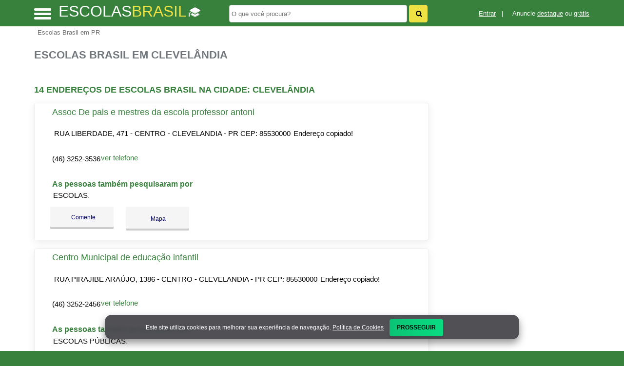

--- FILE ---
content_type: text/html; charset=UTF-8
request_url: https://syndicatedsearch.goog/afs/ads?sjk=o0qr31j8SPm9YiRZx8DJQQ%3D%3D&adsafe=high&channel=2122231155&client=pub-5823210502176162&q=Escolas%20Brasil%20em%20Clevel%C3%A2ndia&r=m&hl=pt&type=0&oe=UTF-8&ie=UTF-8&fexp=21404%2C17300003%2C17301431%2C17301432%2C17301436%2C17301266%2C72717107&format=n3%7Cn2%7Cn2%7Cn2%7Cn2%7Cn2%7Cn2%7Cn2&ad=n17&nocache=1391769529292415&num=0&output=uds_ads_only&v=3&preload=true&bsl=8&pac=0&u_his=2&u_tz=0&dt=1769529292434&u_w=1280&u_h=720&biw=1280&bih=720&psw=1280&psh=550&frm=0&uio=--------&cont=miolo-topo-ads%7Cmiolo-468-ads%7Cmiolo-468-ads-1%7Cmiolo-468-ads-2%7Cmiolo-468-ads-3%7Cmiolo-468-ads-4%7Cmiolo-468-ads-5%7Cmiolo-468-ads-6&drt=0&jsid=csa&jsv=858536381&rurl=https%3A%2F%2Fwww.escolasbrasil.net%2Fcidade%2Fescolas-brasil-em-clevelandia-pr
body_size: 8492
content:
<!doctype html><html lang="pt-BR"> <head>    <meta content="NOINDEX, NOFOLLOW" name="ROBOTS"> <meta content="telephone=no" name="format-detection"> <meta content="origin" name="referrer"> <title>Anúncios Google</title>   </head> <body>  <div id="adBlock">    </div>  <script nonce="DFuKb4zHDT9UQMk6hK5cVg">window.AFS_AD_REQUEST_RETURN_TIME_ = Date.now();window.IS_GOOGLE_AFS_IFRAME_ = true;(function(){window.ad_json={"caps":[{"n":"queryId","v":"zN94aazXN66WnboPxNH5gAM"}],"bg":{"i":"https://www.google.com/js/bg/I7VwwI51-5MueqZ3UPSauxdHaOK9--tYnwvdWxXMeKk.js","p":"OcAGyWbLaEMO3DthTnWwLkB6E4ghW5Ie7an+0J8ucp5lA8whdMQxyivTzzlQm7/SZpqPbBdyHFcdF4N4yvTc+Q95GFC9aWod6oZi21jAhMKrdPJsWupwMFX56oPZZZBezj1uYT70tZW9SU64NdhFOimWbJP49W4bmffpUdrHJw1WRFUA9kS/QWmHlw2Ssh2Upi3NpdbaGg0SR05O2mgiC3Mz3UfS8N0dpXi1fDcvaJ9tz7axNT1Lz7pZQWcBS11dHVULbyUn+uMpGxYtB2wYPO4pAZwymT1gmhyPkPwsglC1K9CIz/i5ZAl/a/42NQ1ObNrZoF6IVg05AFsrsT2kfZT89SwCJit75O6phkISxIDpAowj3CfCuHWAWp/C+N9/uKQVgLtzY36/vvdpe/b9ZjSKmgB26DyUqcB5jbJHQynUw3IsYQXUxfp7awlPirEsXuJyp5zoQyJGjj2sqQ9JKS8g69zflMmLsOpVrTNjpEfkfMelxsP+xanfMh7yPN/44jMqZTS2YO3zfDEN8IveeQ5A5TYdlT60pHZ6kAAGRPUkLkxJpWF7RWSav8oLIBrMmsfJfdZy3GG/x+Ywu8Gfg5EMUIMqbDyhCvHH5E3GkxodoZ62iD/4vqD9LvvHh40PtnVWe4B+d0CxRswfPMxywb3aGNqikcXr11610wo/9qTW0Pf/ECKyBw3QdBiIywxw+y0+3Au4jpQ9skf8MvHVc4YGHpjupOf+AlLq25brZBrry9NrBJ88UPDGBxofMXEyC8GTgrXe/hCfDVSK1oOEAKU6X2oj9vOu8z/eRH36pMTWtCwwjQURt2uxB3OUn/V0kjTD9PIwGzWt4n20cRc0bRit3Dq+2l96teKRBwVxIz/hWU7zYMIdeFkwRN26O9kVr5QAx9cW3e9Ev/p52uGB0cjKpzs44ttufJBArHhZvTjnjHWeKeF5J+hQGHbBWWENjQV7bCEPJD9AH7/[base64]/cDCerOIRydMfXtcPIbPTDIiBxEzISpqkNResV39edF5TyCpe+o6QV3tAOOWf3VNfAtr1r6+PRosZ1lCRDxeaRUkgBjd90ayEVJ0/Bw2HvAQW9AQvtUfemwG9WkJl6g1IzAa3TOfB7DtT/4CpXDe+lPRYxiFyWeJHT6AQH4z2eKvlt+Vp+0+9VTPpRvnB9YNFJ43F/V802/j9j0NFh3GmPjGjTfm8xrqbnVXCNcfVVJROgt8CNoP2pIWVIEt8vdNaBglZxTTPpMJc2bnGjw4GEOASxQFRVEGBiSkndsHBidkQe+w1pw6SeelYyRtwz92U1pn3Lfy/lq6bo/rUgPjUF0ejnCUI3ITvfTQaL8fprLPu8osAeiRLahLtZiDL2s9YsD/xgcT2TNyuZ1uW9blVv8MgJO60U4DDWZudCsNqbBSxMoll5IrAuoLkWt3cSgZ2aO7Wd/BINcKRWGVT0nqV8dg7O13haerKJSOSviOAa+iRqWQKX45ZTiEQGKc3IwYI8iR1Mw0HRX0F1EwOwI2m/QWMCjGlxKpwgEsk66XzSLNnUBWceRBvtQT+V3SPYLKWTss8tRnF4eZ+FBt30sMLNEHG53Lg55rr1sH8pJ9UALwWAiwTi+tPBPkgnLBzzsMbb0Mdlzv80/gQG5kz+g/50sDMy7woPaCxWWxBSlKkr5h/602E6FHjKIzbo2TqvL9+b+VxMphqDs3iPmUruJmRpCP4kX7eUSp7wGJ0pDCLePDTXfujERCqiFxCtlYo5DXgJuh8l0u6J2zsQk87HLNmcHDXAz69GANkuYYFR+SGri2DcNOEhcwjfFr/TOnvih8jx4pOY4XfPe3bKxuT4Af85qGuKGKKlf4DPJo7LdBF2PBkRbS8ZiOE+JklJP1R/jpsKGeUvCNUGJ5RruzVF0qP/E9j0FXv59E1iCX911Tzqdx8Je+UYLOKGoooMIRP58ADqYyxotkImeo2Tib8IbJQ8keme7i8iD9z9BIbqTM+U3b8C/EhRfoqYRq6nLRBK6xSHdBpwASQFSLVFmLJg3yY6mK0vnRQTR+aSDj/qiSzySYahcbLBx3GH95ewU3Xyq7FEDdx9ZVjBWrC3CduPzohqAF+t9kBnHzxMqdHF+YjnXeTBUoG33D6aTB7Jne3mkvBxVf/TtChazzk2GOhk6m3O81Oz3ixoWuDPHsb98Yp/MV+/TQLbD0wc73pMyXGP5+HR2lhYJgjcfUsjy2PbHp78ka1rpk3EzKErxmHpzlEwdfnwdMGY7NFNy+NN2SVVdVbMlY/WYEq2aJmXERQJtKrRBhhfiD+41kf3LDVDK0wnq/[base64]/qwGWnSZ+w5HXUS9txkrGH84O+oS34urGjYue7gJCsn9uiDtJM9yxbKKKnklsy+BOJGplPMnDAGyZQOJchaUL8MZL5Tx1rSRrG2q3X5OUhiBZ1w2RKKwyBMLJO+Ru36SyEa/wq9bhCVvyfD8UOSpLqhAps7P9NkZDGKWCYGmlf6MC9/GGB6gU68tiawKmExCq/0wPEZA7mPS6WTOxDv/7xDAoE2IuwR2kn18mcMkUs0Fg1UW03v4JfaziFxzj0JRiMDld2gHS60ZU1ZHhfuKFpEmAJBCT8DZNXTEVajXAltmsW/XoPJyRj9vfXscXbBF2jawJVm0LsHaFbOHgqNUR8mkQjL/qUaLMEAxDcrVP7011kKyLb3mfYPTWpPR6fM4LMR6u1UdV0vTgSPc2YwY7YDVLstlS/Za+gV0ivH8m+H6dy0RwO/xmXLnZZNvrUn5dpqJbQakXzEmA41SRyUnvZgDvVJscWf7TeygF8gnUYtKGlOdAS2okBsdWztinbbKrb5IE4Z8Lhh8degIEdLNKEZCPlGchPdtsTGLTplP47v8xOrKSXWBmrgcDTQdPr0JDfCi+ZwgEN2qw8dcZHUUeXyh6rm27KwEQ07T7w/HIpydhyasV0XOy+7GcWQ8dqRQf5K9eTPnNhzZspQBYpy3pTSfMMT9+O7sdLTqvciM0mz9BemogoTKrr92nSFV9j/sXBVihe3vRH97cwKrI3ZY6o6tPag3jx6zBiV64ZX97nxcEiM2RQloD2+siOv+2e1iJQ9MeUafUJmUMdAxmBf3/JJEBPJ/BmCqvkD7+Vo2cKU49zNMAemzMBdTNg6Lax0D6DAfFRYgFDmbAAgbFxOtt8/HWn+GJKzusWUaX0qancThkNLXHf3ZP/t5UOlLpUzQDPRLaf+nXt1DEn+2lP/98DOdeSIRotATPYYxLAQnOTHK3/YC7UJW/jSksfPsg9yNS/Tb1Nbp8Wjc1QLZlgmRwi6xido9zhl2ZMXY7yzgmTQ4hBHOCDeCnDs+OgafQ33EmJkeBV00J4ylRp151jUzpNdUamNDogXKkBrUPHwSrbvtlOY/0GLTCIf65pmj9djCAzmdJQghW3XuKnnju8YQ31LqewHw2FGEW3yUrW2hFHu/nb523g5jf5nUl3Cf/oyKA8O4LJBlyJVGgI/iD/[base64]/zhOj//mGRYhrei6EhIIbf7Iz9b2w95yKUx1TtChN5EjmRhuaaB461SNSMNNfACA2BMKZMtcnkb2XhKA3qrumYUSgbTwbBmGQVdYWWHeih8qdl+Zauut+FSgR8vQ/lx92J3swiEoeo+PS+XMHYHzdh2y5SazOIKocUPdlBf30BnHIJCey69+xn/gDZv/h1OKset5U2FZ27X9MpA61v/vkz6CoBFDVsbeT5CVXQ8f3Yoh1jqXSLRUl6Ay/oOEdvjeT1d8DgnYTf4BuOkj8VSWTkCyoXRZeRH/fDVkh2Vx67Kl2WbpEUpKWk9Qo5OKND32KhD2J/78Lo1rRyKL7Rb0+9GOKdl5ihElxzxZStBzGf0yh4iSPkYVH00ZTNM3zxVj72AiZV3RPOIWe4CvZBBRMjOOm4Pl2S4guDKH4OMs/Z81RhFV50uXOjct605U2BvTseaEuHVtxbxPOxTEk3SSPHaNkEgYS9BxuzKe2QTY7uXnp4DWg2diSeNh/8nyGEi1Eki0F//vlT5v7DadIhLXlnH8IyyEhRUpgowfaiJiNRV0gdq28vBzs7hVTWv+nHVtjy6vERWHP3xHnYJUlhjy2RFEIyID7cIHFk9rBMWix0WEhZZ/zQ7/fdKegZvye2aVnkCXcpEfDMyHI24KzUCqpuLcoF/BvCnIIY8/[base64]/nynEDolESU2pbUI4LXUG3kNDLm0Igt1fo2pmqQbUIJ7OJqAd/oJHO0ovMg/1jBZXUScMpvQj4+nIQy9be50fuSwSGJevCXsCh4BFe3jwHi01JnpzO0UsLWojKeKw9abKKFjh3HrWCGhMxt7EZPaZfWIPtlmuXN4tHopCYHd6ulR4/[base64]/c5R3zDdkBtdC42Hsv3NCyYt3ZmjAEy+3y44JLp5/xauGbIclJ9/ayTatGxhCP4YxDhJhgefPgcbrY4K1vsJZsUFZ3/d536VSxdKqHKnGGuRSX0sEW1ukWl/5H2wu7taqrqPXGmi+pd0H9gFiLOesBRqvmYhrHx1CJaczx/EXX4GsjvrBYQ9XZRmfVNtqv5Frg16VuTdtCt8OlJlf3zXAUU/njDa7SA0VlhL+p0p+SCUhCktYxebn8A06w16t2KlotHH/LDg9LOakaEooKc3/VEpRqy2bLuwQ2kHQspanRcCYj8Qn1F3ksziY7Ie/[base64]/K1bkecyYQySjuABATXXFxACVSUir53pGZUG8IJZEbYhAU5pJzSvgSvcGs7oe++GesRJzQkktIbmFDRLTOM05oRYFM8Hu40XEKg6cXMuSEGOF5xXQ3LzT9cfNS4NWGzOklD81k1jbockzT64cwBZfg2RK6BrC7aZDDQiJIMuXFmyMEXgXFxZNyfTgh6fdn2/bRUHA2TkmIY4fafGLZB5VZkMrIAZaCrRxb7wCGbLOZz/qOu5d/R2z7xP61h15jRnfcR+g49EsBeDg6naz+YciVGo+xCDgRIf1wGbrrrVcKZeWl0JPdKuUrGGfXKSeIg2DM6T7ec1AMFxHko5bgn3gpe5w5/s/jpCGJkiz9ociQ2ZTqYok/lJRMrbiUkkrkKiMboieSTxfeTTu76j3akA7AmPbuWf3SVs6NHn7ZC6fEsFrKHXPibE5j8Eu5C7vbcZkv5wPTVXwdBCERFd1hZjjB4/E6U+L+WPM6sdABkuZZQ442SKqhrStQwLuF3QqB2Ne0NVDAjiVil5Lxlk31tBRK1DwYDon+nCSL/+IBUIsXlB9WvPUgdhlPOWlMS02w0Z+SrWApxESkpdTq/MLeIwJ/4F3LeIkKM1C2yS5e8OpfA6oQWDhwlXrrSB9YKIycOyxzWJAJ8cCIhx1KhvbLZu6cEN44STL5RWphkoSOhziWx8dOuqhyTmGedvEwwH5BmYvqH4X1OpGjtrGO1u7sRwwKAW6kZlp5fbax1Jh4I5wHwn4QkAS4/M1/jHM2dL6pdamtYQP4MvrJIZsoYqz+p+Q1GAs0VIZBnxt7UYZafB//vehmso6wYOLJhH0ddeVgvd792TfypzKspvWQFGp8QuGrZgshB3Jp28NYuGjP2lM3ZtzzpJyMTyP6SvqWoKr/gOWfVtRDRAvGUIc3+7dwq64FXNTmIyKdH8vOjpk9VdT4JrzT12Ki931Wj8JbLp6AIerN8KR73ctdqwiEG59bMYL8RWTH7RLqhOdPuo9pzaKsctk9r7x80JzWH35LCwA2KqMp07ToU9i3FzteUjpDqmcDWkI9p5gwMDyAQKvo/A7Eh1jbCnRXzjNok5zviEb7kMCCVEpRqREZMp5UGboTEFie9Gq9gNV+Qon+rqA96xoUwmhmztw4pcl0CuDzaIc5XBnajZRk7s8MZ8cSTyCE2RMsCfoVeup52XIdli/[base64]/9Uozxic+6r/V1eie17qH8fnzR+xKKTieiuFKQbsRE72dTGtbN20O5zLNI/HT8s5T7V77ArcJG3qPw9ZpIxl0hwLxJUu5tKvcWxGbell5AZVvWFf8yXQWSucZiQEovyLZKj/MIgY/[base64]/WJ5KzKE+RMdPjWUCRKE2n1UpMSkshuzMWE59fYUBM2dYL6S0h81ZTkh8uwmkZew4JvS4MUot3jDfOx3T5UVmznDW5IzEbksQzpCZchAivQLYlCB+zeaIkXoK2qR2PIlRvbQ39ifDdzVS6xGB53ZF/wCThEEjE7nRnf6F1OoEghil/tLlhVLRxmXNX0w7tqsV1bdjEXdeC/QB0dCs6sMnsLWZ95DsA2gti2QkAbvzT5jt2yyoq661rrmdQ77BO7C77jndb/m0/dbsdPzDDWXFEQ4Xiv4Bc8Otbpzu3TzTqOV2O9gMphRUM1JtdBJ2vUWlInBoORltXA+8MA/OmN5YJ0QfASNm49/Da4qW368xH5SOocBz3XrbJWFKJ61HcHPp21o0781MQhr9AwNZZIY/1Ot0oL9UHvfIRnZVl0ZaAh6AfYQwHTvcZKvoB3ponuM1oyMlD3KJ7s+iI2qaoZNUnxL1YdpYqV8RforqX2UkcjKO9M810LjjtklpZGeO7vCR/7qiI8ZPnPfD5GOcClXa7TyPp0nwHAsjcC3Y2ZsG+9fCWhmWQbJsOhbSk8NX29REH+kPPMoZQmL+fMDxx39zrRoOkfrL3MGtpwnhOofA1z/eRZ4GZzijC3bAhZzGeEu0m89rbTAmyXzOfRRcVI3Ipa4S/[base64]/zHuAdnMCF/[base64]/uan7t+0WNWJeTs+HJwZDMwIzjWNTb1vri5WmUCwQg3C+3Daw52gN8W9jWu7Ojfd6B9IiIFW7vVNTzDew+/wT5QEWfeTdKVmhdn1VPg1seqzJZVpmZSgtGlg9S2JaHPL+YrN9jUuPNfAGGh0ycHAdFgQuJIBMoHhRJjKXejo4piSiZyTmVM40NR7b9+mLLvf8/t3RviOXTqSimuHoczXVYAnwS+yWT2xMKIsLd9osjKEKwCUnMvV7GMhDB0lYpHzOaOuEhp+AATtgVBU/ZGpWfiQUuQZ61sSHlCi9H/s32u/[base64]/eCUQue7TU7OWHuiHRUCIHOXDLrQ4KGPz/RwpuejWh4BidgOuzhc+Jpku4xDImRbi8kzzQEKy54WeYxyuZzxYZnv7eoB2x/Uh1AIo7iLqhGSglV1Qz06eOUhnR2AE3FKERFftLwe0KLcFkBEmU9ODUF1Vy60VIjTKIX2usUWnPQ46QqLaIWpqTWcogpOMXl0FogsAJEEdPEa9WcKbWCmbJLfV0nWmWGwSkZVP7yEiS2MpjTmwNDsxgWIHqgQEUdHsKu//0y656sj8Zi89e2p3q/iDAFCcLCLtM1u8rc2Pzr9Ni5UQH5HMiw6cbK0J5vE1pfOQE32QtaitbRkAAu/+ewKkPuvEPO4V6ZZAqqGKIdS3sxHhqUFcWE0xfJFiSdmuQJQft+1sOQenavqtpE4hVKK68cUtUvRcgIIYJTQBzH12ln5CNbfvkK6d2sLqlZ8A4SqR6LLBGzeKWqszla+4z8oC9rcaSR03SckaIoOKCdK6FJ0/yhQ"},"gd":{"ff":{"fd":"swap","eiell":true,"pcsbs":"44","pcsbp":"8","esb":true},"cd":{"pid":"pub-5823210502176162","eawp":"partner-pub-5823210502176162","qi":"zN94aazXN66WnboPxNH5gAM"},"pc":{},"dc":{"d":true}}};})();</script> <script src="/adsense/search/ads.js?pac=0" type="text/javascript" nonce="DFuKb4zHDT9UQMk6hK5cVg"></script>  </body> </html>